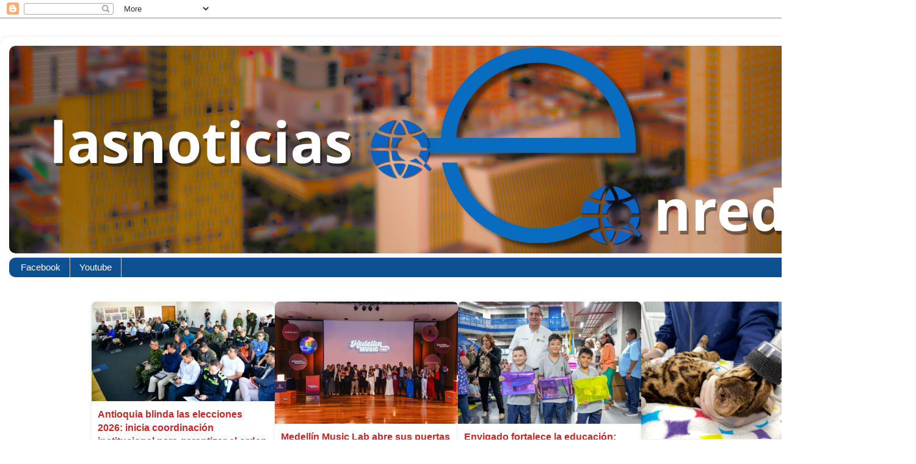

--- FILE ---
content_type: text/javascript; charset=UTF-8
request_url: https://www.lasnoticiasenred.com/feeds/posts/default?alt=json-in-script&callback=showRecentPosts&max-results=4
body_size: 15905
content:
// API callback
showRecentPosts({"version":"1.0","encoding":"UTF-8","feed":{"xmlns":"http://www.w3.org/2005/Atom","xmlns$openSearch":"http://a9.com/-/spec/opensearchrss/1.0/","xmlns$blogger":"http://schemas.google.com/blogger/2008","xmlns$georss":"http://www.georss.org/georss","xmlns$gd":"http://schemas.google.com/g/2005","xmlns$thr":"http://purl.org/syndication/thread/1.0","id":{"$t":"tag:blogger.com,1999:blog-5492859280993277395"},"updated":{"$t":"2026-01-22T05:19:03.455-05:00"},"category":[{"term":"Medellín"},{"term":"Antioquia"},{"term":"Coronavirus"},{"term":"Alcaldía"},{"term":"EPM"},{"term":"Alcalde"},{"term":"Metropolitana"},{"term":"Aburrá"},{"term":"Valle"},{"term":"Colombia"},{"term":"Área"},{"term":"Apartadó"},{"term":"Covid19"},{"term":"Medellin"},{"term":"Seguridad"},{"term":"Presidente"},{"term":"Salud"},{"term":"Gobernación"},{"term":"Sabaneta"},{"term":"Duque"},{"term":"Educación"},{"term":"Cuarentena"},{"term":"Itagui"},{"term":"Comfenalco"},{"term":"Plan"},{"term":"Expoinmobiliaria"},{"term":"Itagüí"},{"term":"Copacabana"},{"term":"Gobernador"},{"term":"Desarrollo"},{"term":"Movilidad"},{"term":"COVID-19"},{"term":"Gobierno"},{"term":"Nacional"},{"term":"Pico"},{"term":"Vivienda"},{"term":"Girardota"},{"term":"Mayor"},{"term":"Plaza"},{"term":"lasnoticiasenred"},{"term":"Daniel"},{"term":"Quintero"},{"term":"Iván"},{"term":"Pública"},{"term":"Aislamiento"},{"term":"Bello"},{"term":"Placa"},{"term":"Camacol"},{"term":"personas"},{"term":"red"},{"term":"Casos"},{"term":"Cultura"},{"term":"Familias"},{"term":"Parque"},{"term":"informacion"},{"term":"internet"},{"term":"Navidad"},{"term":"Rionegro"},{"term":"Aguas"},{"term":"Gaviria"},{"term":"Mayores"},{"term":"Obligatorio"},{"term":"noticias"},{"term":"Concejo"},{"term":"Estudiantes"},{"term":"Hidroituango"},{"term":"Inder"},{"term":"Metro"},{"term":"Alcaldes"},{"term":"Ambiente"},{"term":"Aníbal"},{"term":"Atención"},{"term":"Contingencia"},{"term":"Emergencia"},{"term":"Energía"},{"term":"Público"},{"term":"Alerta"},{"term":"Comercio"},{"term":"Policía"},{"term":"Politica"},{"term":"Preventivo"},{"term":"elecciones"},{"term":"medidas"},{"term":"niños"},{"term":"nuevos"},{"term":"Adultos"},{"term":"Ambiental"},{"term":"Campaña"},{"term":"Casa"},{"term":"Convocatoria"},{"term":"Cédula"},{"term":"Medio"},{"term":"Mujeres"},{"term":"Servicios"},{"term":"Discapacidad"},{"term":"Operativos"},{"term":"Secretaría"},{"term":"Transporte"},{"term":"Via"},{"term":"entrega"},{"term":"Ciudad"},{"term":"Colegios"},{"term":"Cuentas"},{"term":"Deporte"},{"term":"Día"},{"term":"Jornada"},{"term":"Paquetes"},{"term":"bioseguridad"},{"term":"cierre"},{"term":"economía"},{"term":"empleo"},{"term":"protocolos"},{"term":"sector"},{"term":"vulnerables"},{"term":"Cali"},{"term":"Centro"},{"term":"Control"},{"term":"Festival"},{"term":"Gestión"},{"term":"Impuesto"},{"term":"Montoya"},{"term":"Prevención"},{"term":"Rendicion"},{"term":"Santiago"},{"term":"Social"},{"term":"Sostenible"},{"term":"Turbo"},{"term":"Vehículos"},{"term":"Virtual"},{"term":"abril"},{"term":"empresas"},{"term":"país"},{"term":"vías"},{"term":"Árboles"},{"term":"Agua"},{"term":"Ambientales"},{"term":"Buen"},{"term":"Calidad"},{"term":"Calle"},{"term":"Comienzo"},{"term":"Consejo"},{"term":"Construcción"},{"term":"Encicla"},{"term":"Foro"},{"term":"Gobernadores"},{"term":"Juventud"},{"term":"Jóvenes"},{"term":"Puente"},{"term":"Públicos"},{"term":"Regiones"},{"term":"balance"},{"term":"contagiadas"},{"term":"culturales"},{"term":"reportados"},{"term":"votaciones"},{"term":"Aire"},{"term":"Alumbrados"},{"term":"Area"},{"term":"Convivencia"},{"term":"Créditos"},{"term":"Emprendimiento"},{"term":"Estado"},{"term":"Gerente"},{"term":"Gutiérrez"},{"term":"Hospital"},{"term":"Mercados"},{"term":"Presupuesto"},{"term":"Tránsito"},{"term":"Universidad"},{"term":"pandemia"},{"term":""},{"term":"Acciones"},{"term":"Capital"},{"term":"Claras"},{"term":"Conocimiento"},{"term":"Contaminación"},{"term":"Decreto"},{"term":"Departamento"},{"term":"Digital"},{"term":"Espacio"},{"term":"Fenalco"},{"term":"Feria"},{"term":"Hogares"},{"term":"Jovenes"},{"term":"Participativo"},{"term":"Posesión"},{"term":"Pólvora"},{"term":"Reparación"},{"term":"Residuos"},{"term":"Secretaria"},{"term":"Siembra"},{"term":"Solidaria"},{"term":"Sur"},{"term":"Teatro"},{"term":"Trabajo"},{"term":"Tributarios"},{"term":"Túnel"},{"term":"UPB"},{"term":"Vacunación"},{"term":"Vida"},{"term":"alimentarios"},{"term":"apoyar"},{"term":"lunes"},{"term":"niñas"},{"term":"reactivación"},{"term":"registraduría"},{"term":"Alimentos"},{"term":"Alumbrado"},{"term":"Aprendizaje"},{"term":"Camara"},{"term":"Campesinos"},{"term":"Clases"},{"term":"Comunal"},{"term":"Concurso"},{"term":"Danza"},{"term":"Donatón"},{"term":"Escuela"},{"term":"Gas"},{"term":"Homicidios"},{"term":"Intercambio"},{"term":"Kits"},{"term":"Luis"},{"term":"Línea"},{"term":"Madres"},{"term":"Metrocable"},{"term":"Ministerio"},{"term":"Mundial"},{"term":"Navideño"},{"term":"No"},{"term":"Obras"},{"term":"Oriente"},{"term":"Paciente"},{"term":"Planeacion"},{"term":"Planta"},{"term":"Predial"},{"term":"Primera"},{"term":"Redes"},{"term":"Reporte"},{"term":"Riesgo"},{"term":"Secretario"},{"term":"Servicio"},{"term":"Subsidios"},{"term":"Superior"},{"term":"TIC"},{"term":"Taxis"},{"term":"Virtuales"},{"term":"colombianos"},{"term":"empalme"},{"term":"número"},{"term":"pacientes"},{"term":"regional"},{"term":"trabajadores"},{"term":"2020"},{"term":"27"},{"term":"80"},{"term":"Agricultura"},{"term":"Alcantarillado"},{"term":"Artistas"},{"term":"Avanza"},{"term":"Belmira"},{"term":"Buses"},{"term":"Capacitación"},{"term":"Carrera"},{"term":"Cauca"},{"term":"Certificación"},{"term":"Climático"},{"term":"Comerciantes"},{"term":"Comunidad"},{"term":"Comunitarias"},{"term":"Corredores"},{"term":"Cupos"},{"term":"Curso"},{"term":"Distribuidora"},{"term":"Económico"},{"term":"Escolar"},{"term":"Escuelas"},{"term":"Estaciones"},{"term":"Federico"},{"term":"Fuerza"},{"term":"Fútbol"},{"term":"Gestores"},{"term":"Habitantes"},{"term":"Hacienda"},{"term":"Horarios"},{"term":"Huellaton"},{"term":"Héroes"},{"term":"Inclusión"},{"term":"Industria"},{"term":"Informe"},{"term":"Integral"},{"term":"Internacional"},{"term":"José"},{"term":"Juegos"},{"term":"Local"},{"term":"Metroplus"},{"term":"Metropolitano"},{"term":"Ministro"},{"term":"Mipyme"},{"term":"Mitigación"},{"term":"Multas"},{"term":"Museo"},{"term":"Musica"},{"term":"Navideños"},{"term":"Negocios"},{"term":"Paro"},{"term":"Paz"},{"term":"Perez"},{"term":"Premio"},{"term":"Programa"},{"term":"Programación"},{"term":"Protección"},{"term":"Proyecto"},{"term":"Proyectos"},{"term":"Recuperados"},{"term":"Ruta N"},{"term":"Río"},{"term":"Smart"},{"term":"Software"},{"term":"Solidario"},{"term":"Tapabocas"},{"term":"Universitaria"},{"term":"Venezolanos"},{"term":"Verdes"},{"term":"Violencia"},{"term":"Viviendas"},{"term":"Vía"},{"term":"Víctimas"},{"term":"abre"},{"term":"anuncia"},{"term":"avenida"},{"term":"cine"},{"term":"económica"},{"term":"enfrentar"},{"term":"fortalecer"},{"term":"manufactura"},{"term":"mayo"},{"term":"municipios"},{"term":"plataforma"},{"term":"población"},{"term":"propagación"},{"term":"proteger"},{"term":"sectores"},{"term":"sociales"},{"term":"tarifas"},{"term":"Acción"},{"term":"Aeropuerto"},{"term":"Alimentación"},{"term":"Alimentaria"},{"term":"Apoya"},{"term":"Arte"},{"term":"Aseo"},{"term":"Atmosférica"},{"term":"Autoridades"},{"term":"Bajo"},{"term":"Biblioteca"},{"term":"Bomberos"},{"term":"Calamidad"},{"term":"Calendario"},{"term":"Carlos"},{"term":"Centros"},{"term":"Ciclorruta"},{"term":"Ciudadana"},{"term":"Ciudadela"},{"term":"Colegio"},{"term":"Compra"},{"term":"Concejales"},{"term":"Cortes"},{"term":"Creadores"},{"term":"Cuento"},{"term":"Cámara"},{"term":"Delitos"},{"term":"Dengue"},{"term":"Departamentales"},{"term":"Derechos"},{"term":"Desastres"},{"term":"Devolución"},{"term":"Director"},{"term":"Domingo"},{"term":"Eléctrica"},{"term":"Emergencias"},{"term":"Empleos"},{"term":"Empresa"},{"term":"Empresarial"},{"term":"Enfermedad"},{"term":"Equipos"},{"term":"Estadio"},{"term":"Falsos"},{"term":"Familia"},{"term":"Familiar"},{"term":"Flexible"},{"term":"Formación"},{"term":"Física"},{"term":"Hoy"},{"term":"IVA"},{"term":"Incendio"},{"term":"Indigenas"},{"term":"Infancia"},{"term":"Inversiones"},{"term":"La Ceja"},{"term":"Laboratorio"},{"term":"Libro"},{"term":"Medellín me cuida empresas"},{"term":"Mesa"},{"term":"Monitoreo"},{"term":"Médicos"},{"term":"Música"},{"term":"Nivel"},{"term":"Niñez"},{"term":"Nueva"},{"term":"Nuevo"},{"term":"Nutricionales"},{"term":"Operativo"},{"term":"Pago"},{"term":"Pandequeso"},{"term":"Para"},{"term":"Parceros"},{"term":"Pavimentación"},{"term":"Polideportiva"},{"term":"Populares"},{"term":"Potable"},{"term":"Reconexión"},{"term":"Reducción"},{"term":"Reunión"},{"term":"Ruta"},{"term":"San"},{"term":"Sanitaria"},{"term":"Santa"},{"term":"Sapiencia"},{"term":"Semana"},{"term":"Semáforos"},{"term":"Suspendidas"},{"term":"Tranvia"},{"term":"Turismo"},{"term":"Unidos"},{"term":"Uraba"},{"term":"Vacaciones"},{"term":"Ventiladores"},{"term":"Viales"},{"term":"Victimas"},{"term":"aplicación"},{"term":"apoyo"},{"term":"ciudadanos"},{"term":"compromiso"},{"term":"comuna"},{"term":"continúa"},{"term":"desinfección"},{"term":"diputados"},{"term":"eléctricos"},{"term":"epidemiológica"},{"term":"establecimientos"},{"term":"flores"},{"term":"fondo"},{"term":"garantiza"},{"term":"implementa"},{"term":"inicia"},{"term":"inscripción"},{"term":"inteligente"},{"term":"invita"},{"term":"labor"},{"term":"labores"},{"term":"limpieza"},{"term":"llamado"},{"term":"nuevas"},{"term":"plazo"},{"term":"productiva"},{"term":"productos"},{"term":"próximo"},{"term":"queda"},{"term":"recomendaciones"},{"term":"repatriados"},{"term":"sin"},{"term":"solidaridad"},{"term":"taxistas"},{"term":"territorio"},{"term":"toque"},{"term":"total"},{"term":"vuelos"},{"term":"2021"},{"term":"24 horas"},{"term":"5.000"},{"term":"6.000"},{"term":"Administración"},{"term":"Adolescencia"},{"term":"Afectaciones"},{"term":"Agencia"},{"term":"Albergues"},{"term":"Alcohol"},{"term":"Alpujarra"},{"term":"Altavoz"},{"term":"Andrés"},{"term":"Animales"},{"term":"Apartado"},{"term":"Asamblea"},{"term":"Audiovisual"},{"term":"Ayurá"},{"term":"Bancolombia"},{"term":"Barrio"},{"term":"Basuras"},{"term":"Batallón"},{"term":"Big Band"},{"term":"Bogotá"},{"term":"Brasil"},{"term":"Cadena"},{"term":"Caldas"},{"term":"Calles"},{"term":"Cambios"},{"term":"Campesino"},{"term":"Carisma"},{"term":"Cefit"},{"term":"Cerro"},{"term":"Ciberseguridad"},{"term":"Cinemateca"},{"term":"Clínica"},{"term":"Color"},{"term":"Comercial"},{"term":"Comerciales"},{"term":"Comisaría"},{"term":"Comparendos"},{"term":"Comuna 13"},{"term":"Concierto"},{"term":"Consultivo"},{"term":"Contagiados"},{"term":"Contraloría"},{"term":"Corantioquia"},{"term":"Correa"},{"term":"Cuarta"},{"term":"Cumbre"},{"term":"Cursos"},{"term":"Curva"},{"term":"Cámaras"},{"term":"Cárcel"},{"term":"DanzaMed"},{"term":"Delincuentes"},{"term":"Desde"},{"term":"Diciembre"},{"term":"Directiva"},{"term":"Directora"},{"term":"Doce"},{"term":"Dotaciones"},{"term":"Drogadicción"},{"term":"Edad"},{"term":"Ediles"},{"term":"Ejecutivo"},{"term":"Ejercito"},{"term":"Ejército"},{"term":"El Dorado"},{"term":"Electo"},{"term":"Electricaribe"},{"term":"Elena"},{"term":"Emprendedoras"},{"term":"Encuentro"},{"term":"Encuesta"},{"term":"Entorno"},{"term":"Escolares"},{"term":"Especial"},{"term":"Eventos"},{"term":"Excepciones"},{"term":"Exportaciones"},{"term":"FLA"},{"term":"Fauna"},{"term":"Fest"},{"term":"Fronteras"},{"term":"Fundación"},{"term":"Fundadores"},{"term":"Futuro"},{"term":"Gestion"},{"term":"Gobernanza"},{"term":"Gran"},{"term":"Gratis"},{"term":"Guillermo"},{"term":"Humanos"},{"term":"IDEA"},{"term":"Inexmoda"},{"term":"Infantiles"},{"term":"Infraestructura"},{"term":"Ingreso"},{"term":"Inscripciones"},{"term":"Interrupción"},{"term":"Investiga"},{"term":"Investigadores"},{"term":"Junta"},{"term":"Juntas"},{"term":"La 80"},{"term":"Laureles"},{"term":"Líder"},{"term":"López"},{"term":"Mama"},{"term":"Manejo"},{"term":"Marchas"},{"term":"María"},{"term":"Medellín Me Cuida"},{"term":"Medico"},{"term":"Mercado"},{"term":"MinHacienda"},{"term":"Minorista"},{"term":"Moderno"},{"term":"Motos"},{"term":"Municipal"},{"term":"Móviles"},{"term":"Nativas"},{"term":"Navideña"},{"term":"ONU"},{"term":"Occidente"},{"term":"Octubre"},{"term":"Oral"},{"term":"Orquesta"},{"term":"Osorio"},{"term":"PAE"},{"term":"Parques"},{"term":"Participación"},{"term":"Pensionados"},{"term":"Perros"},{"term":"Perú"},{"term":"Pineda"},{"term":"Pista"},{"term":"Presidencia"},{"term":"Preventiva"},{"term":"Producción"},{"term":"Productores"},{"term":"Protector"},{"term":"Prácticas"},{"term":"Publica"},{"term":"Puertas"},{"term":"Puestos"},{"term":"Recuerda"},{"term":"Recursos"},{"term":"Responsabilidad"},{"term":"Retorno"},{"term":"Revolución"},{"term":"Rugby"},{"term":"Ruido"},{"term":"Rural"},{"term":"Salubridad"},{"term":"Saludables"},{"term":"Segundo"},{"term":"Sembratón"},{"term":"Semestre"},{"term":"Sexual"},{"term":"Siguiente"},{"term":"Simulacro"},{"term":"Solidos"},{"term":"Sostenibilidad"},{"term":"Síntomas"},{"term":"Sólidos"},{"term":"Taller"},{"term":"Tecnología"},{"term":"Telemedellín"},{"term":"Tercera"},{"term":"Terrorismo"},{"term":"Tiquete"},{"term":"Tramites"},{"term":"Tratamiento"},{"term":"Tráfico"},{"term":"Tubería"},{"term":"Técnicos"},{"term":"Unidad"},{"term":"Urabá"},{"term":"Usuarios"},{"term":"Vejez"},{"term":"Velocidad"},{"term":"Ventas"},{"term":"Ventures"},{"term":"Visión"},{"term":"Vos"},{"term":"Web"},{"term":"acompaña"},{"term":"actividad"},{"term":"alojamiento"},{"term":"alto"},{"term":"amplía"},{"term":"apertura"},{"term":"ayudar"},{"term":"años"},{"term":"barrios"},{"term":"beneficiarios"},{"term":"cierra"},{"term":"colaborativo"},{"term":"combatir"},{"term":"comercialización"},{"term":"computadores"},{"term":"contención"},{"term":"controles"},{"term":"convenio"},{"term":"convoca"},{"term":"crédito"},{"term":"cultural"},{"term":"decisión"},{"term":"declara"},{"term":"deportes"},{"term":"directorio"},{"term":"domicilio"},{"term":"dos"},{"term":"dotación"},{"term":"durante"},{"term":"días"},{"term":"ejemplo"},{"term":"entregados"},{"term":"entregas"},{"term":"entregó"},{"term":"equidad"},{"term":"esfuerzos"},{"term":"estrategia"},{"term":"estrategias"},{"term":"evitar"},{"term":"extiende"},{"term":"extraordinarias"},{"term":"fase"},{"term":"floricultores"},{"term":"funcionando"},{"term":"garantizar"},{"term":"gradual"},{"term":"horario"},{"term":"humanitarios"},{"term":"innovación"},{"term":"inscribirse"},{"term":"instaló"},{"term":"joven"},{"term":"laboral"},{"term":"ley"},{"term":"lineamientos"},{"term":"lluvias"},{"term":"líneas"},{"term":"mantener"},{"term":"microcréditos"},{"term":"millón"},{"term":"minas"},{"term":"muestras"},{"term":"obra"},{"term":"oferta"},{"term":"pedagógicos"},{"term":"presenta"},{"term":"presentar"},{"term":"primer"},{"term":"producir"},{"term":"protocolo"},{"term":"próxima"},{"term":"públicas"},{"term":"raciones"},{"term":"ratifica"},{"term":"reabrir"},{"term":"reactivarán"},{"term":"reapertura"},{"term":"reconexiones"},{"term":"recorrido"},{"term":"recuperación"},{"term":"recuperado"},{"term":"reestructurado"},{"term":"reiniciar"},{"term":"seca"},{"term":"seguir"},{"term":"sesiones"},{"term":"siete"},{"term":"subsidio"},{"term":"superado"},{"term":"teletón"},{"term":"todos"},{"term":"toneladas"},{"term":"uso"},{"term":"verifica"},{"term":"verificar"},{"term":"vigilancia"},{"term":"violencias"},{"term":"visitas"},{"term":"Àrea"},{"term":"áreas"},{"term":"2015"},{"term":"202"},{"term":"2020 – 2023"},{"term":"2020-2023"},{"term":"210"},{"term":"23"},{"term":"25"},{"term":"26"},{"term":"267"},{"term":"270 mil"},{"term":"3.185"},{"term":"3D"},{"term":"4"},{"term":"41"},{"term":"44"},{"term":"449"},{"term":"457"},{"term":"464"},{"term":"468"},{"term":"50 mil"},{"term":"50%"},{"term":"52.000"},{"term":"536"},{"term":"6 años"},{"term":"6 billones"},{"term":"60.000"},{"term":"637"},{"term":"65"},{"term":"70"},{"term":"72"},{"term":"72%"},{"term":"8"},{"term":"80 %"},{"term":"800"},{"term":"83.000"},{"term":"89 mil"},{"term":"9"},{"term":"95%"},{"term":"ANI"},{"term":"ANLA"},{"term":"ARL"},{"term":"ARL entreguen"},{"term":"Abad"},{"term":"Abandono"},{"term":"Abastecimiento"},{"term":"Abierta"},{"term":"Abiertas"},{"term":"Abrazando con Amor"},{"term":"Aburra"},{"term":"Abuso"},{"term":"Académico"},{"term":"Acaparadores"},{"term":"Accidentes"},{"term":"Acopio"},{"term":"Activas"},{"term":"Actividad Física"},{"term":"Acuerdo"},{"term":"Adecuaciones"},{"term":"Adentro"},{"term":"Adquiere"},{"term":"Adulto"},{"term":"Aerea"},{"term":"Aeroespacial"},{"term":"Aeronaves"},{"term":"Aeroparque"},{"term":"Aglomeraciones"},{"term":"Agrario"},{"term":"Agrícola"},{"term":"Airplan"},{"term":"Alarmas"},{"term":"Alberto"},{"term":"Alianza"},{"term":"Almendros"},{"term":"Altavista"},{"term":"Alturas"},{"term":"Alámbricas"},{"term":"Amazonía"},{"term":"Ambulancias"},{"term":"Amplia"},{"term":"Amplian"},{"term":"Anato"},{"term":"Andes"},{"term":"Angostura"},{"term":"Anticoronavirus"},{"term":"Anticorrupción"},{"term":"Antinarcoticos"},{"term":"Análida"},{"term":"Aplazados"},{"term":"Arango"},{"term":"Arboletes"},{"term":"Arenas"},{"term":"Arqueología"},{"term":"Arrendatarios"},{"term":"Artes"},{"term":"Artesanos"},{"term":"Arví"},{"term":"Ascenso"},{"term":"Ascensos"},{"term":"Asesora"},{"term":"Asocapitales"},{"term":"Atanasio"},{"term":"Atentado"},{"term":"Atletismo"},{"term":"Auditoria"},{"term":"Auditoría"},{"term":"Aulladores"},{"term":"Auxilios"},{"term":"Avianca"},{"term":"Awards"},{"term":"Bachillerato"},{"term":"Bachilleres"},{"term":"Bailarina"},{"term":"Ballet"},{"term":"BanCO2"},{"term":"Banco"},{"term":"Bancos"},{"term":"Bancuadra"},{"term":"Bandas"},{"term":"Barbosa"},{"term":"Batidos"},{"term":"Becas"},{"term":"Belen"},{"term":"Belén"},{"term":"Beneficiadas"},{"term":"Bici"},{"term":"Bicicross"},{"term":"Bienal"},{"term":"Bienes\u0026Bienes"},{"term":"Bilinguismo"},{"term":"Biológicas"},{"term":"Biométrico"},{"term":"Bogotanos"},{"term":"Bolivar"},{"term":"Bolívar"},{"term":"Bonos"},{"term":"Bosque"},{"term":"Boston"},{"term":"Braulio"},{"term":"Brigada"},{"term":"Buenas"},{"term":"C40"},{"term":"CO"},{"term":"COVID – 19"},{"term":"CTA"},{"term":"Café"},{"term":"Call"},{"term":"Callejeros"},{"term":"Camas"},{"term":"Cambiaton"},{"term":"Cambio"},{"term":"Camina"},{"term":"Campeón"},{"term":"Canasta"},{"term":"Cancer"},{"term":"Canciller"},{"term":"Caninos"},{"term":"Capaz"},{"term":"Captura"},{"term":"Capturados"},{"term":"Capturas. Delincuentes"},{"term":"Caravana"},{"term":"Carbono"},{"term":"Carcelarios"},{"term":"Carga"},{"term":"Caribe"},{"term":"CaribeMar"},{"term":"Carne"},{"term":"Carrotanques"},{"term":"Carta"},{"term":"Cartagena"},{"term":"Cascanueces"},{"term":"Cascos"},{"term":"Casetas"},{"term":"Castilla"},{"term":"Catastral"},{"term":"Cañizales"},{"term":"Celular"},{"term":"Cena"},{"term":"Center"},{"term":"Cero"},{"term":"Charla"},{"term":"Churidó"},{"term":"Ciclismo"},{"term":"Ciclopaseo"},{"term":"Ciclovías"},{"term":"Cincuentenario"},{"term":"Clima"},{"term":"Clínicas"},{"term":"Cocina"},{"term":"Cofinanciación"},{"term":"Cole"},{"term":"Colectiva"},{"term":"Colombiatex"},{"term":"Colpensiones"},{"term":"Combos"},{"term":"Comfama"},{"term":"Comisionado"},{"term":"Comité"},{"term":"Comodato"},{"term":"Compensaciones"},{"term":"Complementario"},{"term":"Comunicaciones"},{"term":"Comunicado"},{"term":"Conexión"},{"term":"Conexo"},{"term":"Conoce"},{"term":"Consejeros"},{"term":"Consejos"},{"term":"Consulados"},{"term":"Consumidor"},{"term":"Contamos"},{"term":"Contando"},{"term":"Contex"},{"term":"Continúan"},{"term":"Contratación"},{"term":"Contratistas"},{"term":"Convención"},{"term":"Conviviencia"},{"term":"Coonatra"},{"term":"Cooperativo"},{"term":"Copaco"},{"term":"Cordoba"},{"term":"Corea"},{"term":"Corferias"},{"term":"Cornare"},{"term":"Corporación"},{"term":"Creame"},{"term":"Creativo"},{"term":"Criterios"},{"term":"Cruz"},{"term":"Cuidado"},{"term":"Cívica"},{"term":"Córdova"},{"term":"DAGRD"},{"term":"Dapard"},{"term":"Datos"},{"term":"Declaratoria"},{"term":"Decreto 568"},{"term":"Delito"},{"term":"Departamental"},{"term":"Desafio"},{"term":"Desaparecidos"},{"term":"Descuento"},{"term":"Desempeño"},{"term":"Despacho"},{"term":"Desplazamiento"},{"term":"Devimar"},{"term":"Diagnóstico"},{"term":"Diana"},{"term":"Dinamarca"},{"term":"Diplomado"},{"term":"Distintivo"},{"term":"Diálogo"},{"term":"Doctoritis"},{"term":"Domiciliarios"},{"term":"Dominio"},{"term":"Droga"},{"term":"Débora"},{"term":"EMVARIAS"},{"term":"EPS"},{"term":"EVM"},{"term":"Echeverri"},{"term":"Ecociudad"},{"term":"Ecología"},{"term":"Economica"},{"term":"Ecuador"},{"term":"Educadores"},{"term":"Educativo"},{"term":"Educativos"},{"term":"El Poblado"},{"term":"El Retiro"},{"term":"El Salado"},{"term":"Ema"},{"term":"Emisiones"},{"term":"Encendido"},{"term":"Enduro"},{"term":"Entornos"},{"term":"Entregue"},{"term":"Equino"},{"term":"Esap"},{"term":"Escritores"},{"term":"Escultura"},{"term":"Escénicas"},{"term":"Especialidad"},{"term":"Especuladores"},{"term":"Esperanza"},{"term":"Espinosa"},{"term":"Estamos"},{"term":"Estufas"},{"term":"Estímulos"},{"term":"Evento"},{"term":"Expendedores"},{"term":"Experiencia"},{"term":"Explotación"},{"term":"Exposición"},{"term":"Faber"},{"term":"Fabrica"},{"term":"Facturas"},{"term":"Fallecida"},{"term":"Fe"},{"term":"Felipe"},{"term":"Feminicidios"},{"term":"Fernando"},{"term":"Festivales"},{"term":"Fiesta"},{"term":"Financiera"},{"term":"Financiero"},{"term":"Finanzas"},{"term":"Fiscal"},{"term":"Florencia"},{"term":"Fome"},{"term":"Formalización"},{"term":"Foros"},{"term":"Forzado"},{"term":"Fotodetección"},{"term":"Fotografía"},{"term":"Fuente.Cibernética"},{"term":"Fuentes"},{"term":"Fuga"},{"term":"Función"},{"term":"Función Pública"},{"term":"Gabinete"},{"term":"Gabino"},{"term":"Gaitán"},{"term":"Gallup"},{"term":"Ganaderos"},{"term":"Garantías"},{"term":"Gastronomía"},{"term":"General"},{"term":"Genero"},{"term":"Gerencia"},{"term":"Geriátricos"},{"term":"Gestora"},{"term":"Gestoras"},{"term":"Girardot"},{"term":"Girardota.Concurso"},{"term":"Global"},{"term":"Gobernabilidad"},{"term":"Gracias a información ciudadana se recuperan elementos hurtados de la Biblioteca Pública Piloto de Campo Valdés"},{"term":"Graduados"},{"term":"Gremios"},{"term":"Gris"},{"term":"Grupo"},{"term":"Guardabosques"},{"term":"Guerreros"},{"term":"Guías"},{"term":"Habilidades"},{"term":"Habitacional"},{"term":"Halcón"},{"term":"Hecho"},{"term":"Heladas"},{"term":"Henao"},{"term":"Hermosa"},{"term":"Heroes"},{"term":"Hurto"},{"term":"Héctor"},{"term":"ICA"},{"term":"ICBF"},{"term":"IPS"},{"term":"IPS Universitaria"},{"term":"ISO"},{"term":"Icetex"},{"term":"Icfes"},{"term":"Icontec"},{"term":"Ideam"},{"term":"Ignacio"},{"term":"Iluminación"},{"term":"Imder"},{"term":"Inalámbricas"},{"term":"Incautación"},{"term":"Incluyente"},{"term":"Induamérica"},{"term":"Industrial"},{"term":"Indígenas"},{"term":"Infantil"},{"term":"Inflexión"},{"term":"Infolocal"},{"term":"Información"},{"term":"Inicial"},{"term":"Inició"},{"term":"Inició la segunda etapa de Antioquia"},{"term":"Inmediata departamento"},{"term":"Innovacion"},{"term":"Innovador"},{"term":"Institución"},{"term":"Instituto"},{"term":"Instrumentos"},{"term":"Integrado"},{"term":"Interactivo"},{"term":"Intereses"},{"term":"Interior"},{"term":"Internas"},{"term":"Internos"},{"term":"Inversionistas."},{"term":"Investigaciones"},{"term":"Investigación"},{"term":"Invias"},{"term":"Invima"},{"term":"Ituango"},{"term":"Japón"},{"term":"Javier"},{"term":"Jericó"},{"term":"Jorge"},{"term":"Jornadas"},{"term":"Juan"},{"term":"Juancho"},{"term":"Jugos"},{"term":"Juntos"},{"term":"Justicia"},{"term":"LEP"},{"term":"La Alborada"},{"term":"La Holanda"},{"term":"La María"},{"term":"La Quiebra"},{"term":"Ladrilleras"},{"term":"Las Estancias"},{"term":"Lavado"},{"term":"Lectura"},{"term":"Lenguas"},{"term":"Licencia"},{"term":"Licor"},{"term":"Licuadoras"},{"term":"Liderezas"},{"term":"Limosna"},{"term":"Listas"},{"term":"Llaves"},{"term":"Locales"},{"term":"Londoño"},{"term":"Líderes"},{"term":"Mabel"},{"term":"Macondo"},{"term":"Macrorrueda"},{"term":"Maestros"},{"term":"Malla"},{"term":"Manantiales"},{"term":"Mapfre"},{"term":"Maraton"},{"term":"Marcación"},{"term":"Marketing"},{"term":"Mascarillas"},{"term":"Matrículas"},{"term":"Medalla"},{"term":"MedellínUnión"},{"term":"Medición"},{"term":"Mejor"},{"term":"Mejora"},{"term":"Mejoras"},{"term":"Mendicidad"},{"term":"Mensajerías"},{"term":"Mensajes"},{"term":"Mental"},{"term":"Mercadolibre"},{"term":"Microfutbol"},{"term":"Migración"},{"term":"Mil"},{"term":"MinComercio"},{"term":"MinTrabajo"},{"term":"MinVivienda"},{"term":"Mina"},{"term":"Modelo"},{"term":"Modernización"},{"term":"Monetario"},{"term":"Monos"},{"term":"Mora"},{"term":"Moradores"},{"term":"Moravia"},{"term":"Mosquito"},{"term":"Mototaxistas"},{"term":"Mujer"},{"term":"Murindó"},{"term":"Muros"},{"term":"Music"},{"term":"Máxima"},{"term":"Mérito"},{"term":"Mínimo"},{"term":"Móvil"},{"term":"NARANJA"},{"term":"Naciones"},{"term":"Nano"},{"term":"Narcotráfico"},{"term":"Nariño"},{"term":"Natural"},{"term":"Neutro"},{"term":"Nicolás"},{"term":"Ninguna"},{"term":"Niveles"},{"term":"No Violencia"},{"term":"Nocturno"},{"term":"Normas"},{"term":"Norte"},{"term":"Noticia Gobierno"},{"term":"Novillona"},{"term":"Nueve"},{"term":"Nutibara"},{"term":"OEA"},{"term":"Objetivos"},{"term":"Ocelote"},{"term":"Ocio"},{"term":"Odontológica"},{"term":"Oficina"},{"term":"Oftalmologica"},{"term":"Olores"},{"term":"Olímpicos"},{"term":"Ordenanza"},{"term":"Organización"},{"term":"Ornato"},{"term":"Ortopédicos"},{"term":"Ospina"},{"term":"Oster"},{"term":"Otraparte"},{"term":"PBOT"},{"term":"PIB"},{"term":"POT"},{"term":"Pactos"},{"term":"Pagina"},{"term":"Palabras"},{"term":"Palacio"},{"term":"Paloquemao"},{"term":"Panamericana"},{"term":"Panela"},{"term":"Paneles"},{"term":"Papel"},{"term":"Paraderos"},{"term":"Paseo"},{"term":"Pasos"},{"term":"Patiño"},{"term":"Patrimonio"},{"term":"Patrulleros"},{"term":"Peatonal"},{"term":"Pedadogía"},{"term":"Pedagogía"},{"term":"Pedregal"},{"term":"Peligrosos"},{"term":"Pensión"},{"term":"Perpetuo"},{"term":"Personales"},{"term":"Personero"},{"term":"Pescado"},{"term":"Pesebre"},{"term":"Picacho"},{"term":"Piloto"},{"term":"Pinta"},{"term":"Playa"},{"term":"Pobreza"},{"term":"Policias"},{"term":"Polígrafo"},{"term":"Popular"},{"term":"Porce"},{"term":"Postobon"},{"term":"Pradeños"},{"term":"Premios"},{"term":"Presa"},{"term":"Privada"},{"term":"Proceso"},{"term":"Productividad"},{"term":"Profesional"},{"term":"Profesores"},{"term":"Programas"},{"term":"Prosperidad"},{"term":"Protectores"},{"term":"Protestas"},{"term":"Providencia"},{"term":"Publico"},{"term":"Puerto"},{"term":"Puntos"},{"term":"Páneles"},{"term":"Pérez"},{"term":"Quebradas"},{"term":"Rappi"},{"term":"Reacción"},{"term":"Rebaja"},{"term":"Reciclaje"},{"term":"Recompensas"},{"term":"Reconocimiento"},{"term":"Reforestación"},{"term":"Regala"},{"term":"Regalos"},{"term":"Regionales"},{"term":"Remodelación"},{"term":"Rendón"},{"term":"Renuncia"},{"term":"Rescate"},{"term":"Resiliente"},{"term":"Respeto"},{"term":"Respuesta"},{"term":"Restos"},{"term":"Rincón"},{"term":"Robótica"},{"term":"Roja"},{"term":"Rosa"},{"term":"Rotación"},{"term":"SAS"},{"term":"Sabores"},{"term":"Salado"},{"term":"Salario"},{"term":"Saludable"},{"term":"Saludcoop"},{"term":"Sanchez"},{"term":"Sancocho"},{"term":"Sangre"},{"term":"Santafe"},{"term":"Santo"},{"term":"Sao Paulo"},{"term":"Scout"},{"term":"Secretarios"},{"term":"Sede"},{"term":"Seguro"},{"term":"Semana.  Libro. Idioma. vivirá"},{"term":"Semilla"},{"term":"Semillero"},{"term":"Sena"},{"term":"Sequia"},{"term":"Ser"},{"term":"Ser Capaz en Casa"},{"term":"Sergio"},{"term":"Servidores"},{"term":"Señorial"},{"term":"Siata"},{"term":"Siembratón"},{"term":"Sinfónica"},{"term":"Sisbén"},{"term":"Sistema"},{"term":"Sitios"},{"term":"Sobreprecios"},{"term":"Socorro"},{"term":"Solares"},{"term":"Solidarios"},{"term":"Solución"},{"term":"Somos"},{"term":"Sonora"},{"term":"Sonsón"},{"term":"Sonsón - Argelia- Nariño"},{"term":"Sorteo"},{"term":"Soto"},{"term":"Sueño del Maestro"},{"term":"Sueños"},{"term":"Superintendencia"},{"term":"Superintendente"},{"term":"Súmate"},{"term":"TPM"},{"term":"Tamarindos"},{"term":"Tanques"},{"term":"Tarjeta"},{"term":"Tecnológica"},{"term":"Tejiendo"},{"term":"Teleantioquia"},{"term":"Televisión"},{"term":"Teléfonos"},{"term":"Temprana"},{"term":"Terminal"},{"term":"Territorial"},{"term":"Territoriales"},{"term":"Textiles"},{"term":"Tienda"},{"term":"Tití"},{"term":"Toyo"},{"term":"Trabajo.Empleo"},{"term":"Tradición"},{"term":"Transicional"},{"term":"Transportes"},{"term":"Traslado"},{"term":"Tren"},{"term":"Trepadores"},{"term":"Trámites"},{"term":"Tulio"},{"term":"Tunel"},{"term":"Turísticos"},{"term":"Táctico"},{"term":"Términos"},{"term":"UCI"},{"term":"UNAL"},{"term":"UNIDOS por la vida"},{"term":"UVA"},{"term":"Umbral"},{"term":"Unidades"},{"term":"Unidas"},{"term":"Urbanismo"},{"term":"Urbano"},{"term":"Urben"},{"term":"Uribe"},{"term":"Uriel"},{"term":"Urrao"},{"term":"Vargas"},{"term":"Venecia"},{"term":"Ventilador"},{"term":"Verte"},{"term":"Viajeras"},{"term":"Viajero"},{"term":"Viajes"},{"term":"Videoconferencia"},{"term":"Vigias"},{"term":"Villa"},{"term":"Vitrina"},{"term":"Volqueteros"},{"term":"Voluntarios"},{"term":"Votacion"},{"term":"Víveres"},{"term":"WhatsApp"},{"term":"Wheels"},{"term":"Zika"},{"term":"Zoológico"},{"term":"abiertos"},{"term":"académica"},{"term":"acceder"},{"term":"accederán"},{"term":"acceso"},{"term":"acelerar"},{"term":"acompañamiento"},{"term":"acondicionamiento"},{"term":"actividades"},{"term":"activos"},{"term":"actores"},{"term":"adecuado"},{"term":"adolescentes"},{"term":"adopta"},{"term":"adquiridos"},{"term":"adquisición"},{"term":"aerolínea"},{"term":"afectadas"},{"term":"afectados"},{"term":"agenda"},{"term":"agiliza"},{"term":"agilizar"},{"term":"agradece"},{"term":"alegría"},{"term":"algunas"},{"term":"aliado"},{"term":"alimentar"},{"term":"alimentarias"},{"term":"alimentario"},{"term":"alivios"},{"term":"ambicioso"},{"term":"ampliar"},{"term":"analiza"},{"term":"antes"},{"term":"antioqueñas"},{"term":"antioqueños"},{"term":"antipersonal"},{"term":"antipersonales"},{"term":"anuales"},{"term":"análisis"},{"term":"aplauso"},{"term":"aplazan"},{"term":"aportes"},{"term":"apoyan"},{"term":"aprender"},{"term":"aprobados"},{"term":"aprobó"},{"term":"apuesta"},{"term":"articula"},{"term":"artificial"},{"term":"aseguró"},{"term":"asignó"},{"term":"asociadas"},{"term":"atendidas"},{"term":"atendiendo"},{"term":"atiende"},{"term":"audiencias"},{"term":"autocuidado"},{"term":"automotores"},{"term":"autoriza"},{"term":"autorizada"},{"term":"avance"},{"term":"avanzando"},{"term":"bajar"},{"term":"banca"},{"term":"barristas"},{"term":"batalla"},{"term":"beneficia"},{"term":"beneficiado"},{"term":"beneficiar"},{"term":"beneficiarán"},{"term":"beneficio"},{"term":"bicicletas"},{"term":"bienestar"},{"term":"billones"},{"term":"bonificación"},{"term":"básicos"},{"term":"cajas"},{"term":"calificó"},{"term":"cambia"},{"term":"campañas"},{"term":"campo"},{"term":"canchas"},{"term":"capacitados"},{"term":"capacitará"},{"term":"capital humano"},{"term":"caracter"},{"term":"carcelaria"},{"term":"casco"},{"term":"celebra"},{"term":"celebró"},{"term":"chikungunya"},{"term":"circo"},{"term":"cobro"},{"term":"colectivos"},{"term":"colombiana"},{"term":"comenzaron"},{"term":"comenzará"},{"term":"compensación"},{"term":"compensar"},{"term":"competencias"},{"term":"complementarias"},{"term":"complemento"},{"term":"complementos"},{"term":"compras"},{"term":"compromete"},{"term":"compromisos"},{"term":"comuna 6"},{"term":"comunas"},{"term":"condiciones"},{"term":"conjuntas"},{"term":"conjunto"},{"term":"conmemora"},{"term":"conocer"},{"term":"contará"},{"term":"contener"},{"term":"continuar"},{"term":"contribución"},{"term":"convocatorias"},{"term":"coordina"},{"term":"correcta"},{"term":"corregimiento"},{"term":"costo"},{"term":"crea"},{"term":"creación"},{"term":"crisis"},{"term":"crítico"},{"term":"cuenta"},{"term":"cumpla"},{"term":"cumplan"},{"term":"cumpliendo"},{"term":"cumplimiento"},{"term":"cumplir"},{"term":"de la 80"},{"term":"deben"},{"term":"decisiones"},{"term":"declaración"},{"term":"definen"},{"term":"delgadez"},{"term":"denunciados"},{"term":"deportivos"},{"term":"derrumbe"},{"term":"desembolsos"},{"term":"desempleo"},{"term":"deslizamientos"},{"term":"después"},{"term":"destaca"},{"term":"destacan"},{"term":"destacó"},{"term":"detallado"},{"term":"detectarán"},{"term":"deudor"},{"term":"diariamente"},{"term":"digitales"},{"term":"digno"},{"term":"disminuir"},{"term":"disponible"},{"term":"disponibles"},{"term":"dispositivos"},{"term":"dispuestas"},{"term":"distribuir"},{"term":"documento"},{"term":"domicilios"},{"term":"económicos"},{"term":"efectos"},{"term":"eficientes"},{"term":"elementos"},{"term":"elimina"},{"term":"eliminando"},{"term":"empezar"},{"term":"emprendedores"},{"term":"empresarios"},{"term":"en Acción"},{"term":"en vivo"},{"term":"encuentros"},{"term":"endurezcan"},{"term":"enfermos"},{"term":"entidades"},{"term":"entregado"},{"term":"entregar"},{"term":"entrenadores"},{"term":"episodio"},{"term":"equipo"},{"term":"escalonamiento"},{"term":"espacios"},{"term":"especies"},{"term":"esta"},{"term":"estratégica"},{"term":"estudia"},{"term":"estudio"},{"term":"estábamos"},{"term":"etapa"},{"term":"evaluará"},{"term":"eviten"},{"term":"exalta"},{"term":"exceptuadas"},{"term":"expedirá"},{"term":"expide"},{"term":"explica"},{"term":"expuso"},{"term":"facilitó"},{"term":"favor"},{"term":"febrero"},{"term":"firmarán"},{"term":"firmó"},{"term":"floricultoras"},{"term":"formarán"},{"term":"formulario"},{"term":"fortalece"},{"term":"frente"},{"term":"frontera"},{"term":"fueran"},{"term":"fuertes"},{"term":"funcionamiento"},{"term":"futuros"},{"term":"gatos"},{"term":"gestantes"},{"term":"giro"},{"term":"gradualidad"},{"term":"gradualmente"},{"term":"gratuitas"},{"term":"gratuitos"},{"term":"género"},{"term":"habilita"},{"term":"habilitación"},{"term":"hacer"},{"term":"hasta"},{"term":"heroínas"},{"term":"herramientas"},{"term":"hidroeléctrico"},{"term":"historia"},{"term":"histórica"},{"term":"horas"},{"term":"horizontal"},{"term":"hospitalarios"},{"term":"humana"},{"term":"humanitario"},{"term":"idioma"},{"term":"impacto"},{"term":"imparte"},{"term":"implementan"},{"term":"implementar"},{"term":"implementó"},{"term":"importancia"},{"term":"impresoras"},{"term":"impuestos"},{"term":"impulsar"},{"term":"inaceptables"},{"term":"incentivos"},{"term":"incumplir"},{"term":"indicadores"},{"term":"inflación"},{"term":"infringir"},{"term":"ingenieros"},{"term":"inglés"},{"term":"iniciativa"},{"term":"inicio"},{"term":"instituciones"},{"term":"instrucciones"},{"term":"instructores"},{"term":"inteligencia"},{"term":"intensifica"},{"term":"interés"},{"term":"intrafamiliar"},{"term":"jóvenes WhatsApp"},{"term":"laborales"},{"term":"lasnoticiasenred.net63.net"},{"term":"liberados"},{"term":"lidera"},{"term":"lista"},{"term":"llegará"},{"term":"llena"},{"term":"logístico"},{"term":"loteros"},{"term":"mal"},{"term":"mamá"},{"term":"mantiene"},{"term":"mantienen"},{"term":"manufacturas"},{"term":"manufacturera"},{"term":"martes"},{"term":"materia"},{"term":"mañana"},{"term":"mecánico"},{"term":"mecánicos"},{"term":"mediante"},{"term":"medida"},{"term":"medios"},{"term":"mes"},{"term":"meses"},{"term":"meta"},{"term":"microempresarios"},{"term":"ministerios"},{"term":"modificar"},{"term":"monitorear"},{"term":"motocicletas"},{"term":"mundo"},{"term":"médico"},{"term":"músicas populares"},{"term":"necesaria"},{"term":"neumonía"},{"term":"no covid"},{"term":"nocturnos"},{"term":"nuevas medidas respecto a reactivación del sector de la manufactura y construcción"},{"term":"nóminas"},{"term":"número total"},{"term":"ocupación"},{"term":"ofrece"},{"term":"operar"},{"term":"operativa"},{"term":"oportunas"},{"term":"orientación"},{"term":"orientará"},{"term":"países"},{"term":"periodo"},{"term":"personal"},{"term":"período"},{"term":"pesos"},{"term":"podrá"},{"term":"pollo"},{"term":"política"},{"term":"posibilidad"},{"term":"positivo"},{"term":"precios"},{"term":"prepara"},{"term":"prepararnos"},{"term":"presentada"},{"term":"prestarm servicio"},{"term":"prestarm servicios"},{"term":"prevenir"},{"term":"previniendo"},{"term":"prioridad"},{"term":"priorizados"},{"term":"problemas"},{"term":"productivas"},{"term":"productivo"},{"term":"progresión"},{"term":"prohíbe"},{"term":"promover"},{"term":"propiedad"},{"term":"propietarios"},{"term":"proponen"},{"term":"propuestas"},{"term":"prorrogar"},{"term":"protagonista"},{"term":"proteger. vida. salud"},{"term":"protegidas"},{"term":"pruebas"},{"term":"préstamos"},{"term":"pueden"},{"term":"punto"},{"term":"quemados"},{"term":"quinta"},{"term":"químicos"},{"term":"radicó"},{"term":"reactiva"},{"term":"reactivar"},{"term":"realiza"},{"term":"realizaron"},{"term":"rechazo"},{"term":"reciben"},{"term":"recibieron"},{"term":"recibirán"},{"term":"recibió"},{"term":"reclamar"},{"term":"recoge"},{"term":"reconoce"},{"term":"recuperar"},{"term":"recuperaron"},{"term":"redoblan"},{"term":"reduciría"},{"term":"refuerza"},{"term":"registrarse"},{"term":"registro"},{"term":"reinventan"},{"term":"remitidos"},{"term":"renovación"},{"term":"renta"},{"term":"reporta"},{"term":"resalta"},{"term":"respiración"},{"term":"respiratorios"},{"term":"responsable"},{"term":"retoma"},{"term":"retomar"},{"term":"retos"},{"term":"retrocesos"},{"term":"reutilizables"},{"term":"revista"},{"term":"revisó"},{"term":"rotulados"},{"term":"rurales"},{"term":"régimen"},{"term":"saldos"},{"term":"saldrán"},{"term":"salida"},{"term":"salir"},{"term":"sancionadas"},{"term":"sedes"},{"term":"selectivo"},{"term":"sello"},{"term":"seminario"},{"term":"sensibilizando"},{"term":"sentido"},{"term":"serán"},{"term":"señalizados"},{"term":"sicológicamente"},{"term":"siguen"},{"term":"siguiendo"},{"term":"silleteros"},{"term":"situación"},{"term":"socializar"},{"term":"solicitud"},{"term":"solicitó"},{"term":"solucionar"},{"term":"sorda"},{"term":"subsectores"},{"term":"subsidiado"},{"term":"suma"},{"term":"sumaron"},{"term":"sumarte"},{"term":"superó"},{"term":"suspende"},{"term":"sustituyó"},{"term":"tasa"},{"term":"tasas"},{"term":"telemedicina"},{"term":"temporada"},{"term":"temporal"},{"term":"tempranas"},{"term":"tener"},{"term":"termina"},{"term":"territorios"},{"term":"tiempos"},{"term":"tiendas"},{"term":"tiquetes"},{"term":"toma"},{"term":"torneo"},{"term":"trabaja"},{"term":"trabajando"},{"term":"trabajar"},{"term":"transferencias"},{"term":"transmisión"},{"term":"traslada"},{"term":"trasladado"},{"term":"trasladar"},{"term":"tres"},{"term":"trámite"},{"term":"unificado"},{"term":"unifican"},{"term":"unirse"},{"term":"universidades"},{"term":"unión"},{"term":"urbanas"},{"term":"vacías"},{"term":"vendedores"},{"term":"vender"},{"term":"vendieron"},{"term":"ventanas"},{"term":"verificación"},{"term":"vez"},{"term":"virtualmente"},{"term":"visita"},{"term":"volverá"},{"term":"vulnerable"},{"term":"yuca"},{"term":"zonas"},{"term":"Álvaro"},{"term":"Árbol"},{"term":"Área Metropolitana"},{"term":"éxito"},{"term":"índices"},{"term":"órganos"},{"term":"​​MinInterior"}],"title":{"type":"text","$t":"lasnoticiasenred.com"},"subtitle":{"type":"html","$t":""},"link":[{"rel":"http://schemas.google.com/g/2005#feed","type":"application/atom+xml","href":"https:\/\/www.lasnoticiasenred.com\/feeds\/posts\/default"},{"rel":"self","type":"application/atom+xml","href":"https:\/\/www.blogger.com\/feeds\/5492859280993277395\/posts\/default?alt=json-in-script\u0026max-results=4"},{"rel":"alternate","type":"text/html","href":"https:\/\/www.lasnoticiasenred.com\/"},{"rel":"hub","href":"http://pubsubhubbub.appspot.com/"},{"rel":"next","type":"application/atom+xml","href":"https:\/\/www.blogger.com\/feeds\/5492859280993277395\/posts\/default?alt=json-in-script\u0026start-index=5\u0026max-results=4"}],"author":[{"name":{"$t":"lasnoticiasenred"},"uri":{"$t":"http:\/\/www.blogger.com\/profile\/12957746906983746901"},"email":{"$t":"noreply@blogger.com"},"gd$image":{"rel":"http://schemas.google.com/g/2005#thumbnail","width":"32","height":"32","src":"\/\/blogger.googleusercontent.com\/img\/b\/R29vZ2xl\/AVvXsEjEV8pOU5ix94r1RSGqNGl1_kUvnW5Ui5-RmrHNThwv0VpaxIIshlEkuXMAkmzSW3pWXX_9GH4dFJ7N34SZAZj2D__EwdFZerIG4SPDPGjnWKSCGyU9C-i_h9zz5BES_w\/s220\/lasnoticiasenred+logo.png"}}],"generator":{"version":"7.00","uri":"http://www.blogger.com","$t":"Blogger"},"openSearch$totalResults":{"$t":"81567"},"openSearch$startIndex":{"$t":"1"},"openSearch$itemsPerPage":{"$t":"4"},"entry":[{"id":{"$t":"tag:blogger.com,1999:blog-5492859280993277395.post-5888107225039197601"},"published":{"$t":"2026-01-22T05:15:31.948-05:00"},"updated":{"$t":"2026-01-22T05:15:32.297-05:00"},"category":[{"scheme":"http://www.blogger.com/atom/ns#","term":""}],"title":{"type":"text","$t":"Antioquia blinda las elecciones 2026: inicia coordinación institucional para garantizar el orden y la transparencia."},"content":{"type":"html","$t":"\u003Cp dir=\"ltr\"\u003ELa Gobernación de Antioquia, bajo el liderazgo de la Secretaría de Gobierno, instaló formalmente la primera sesión del \u003Cb\u003EComité Departamental de Seguimiento Electoral\u003C\/b\u003E. Este encuentro marca el inicio de las acciones de preparación institucional para asegurar que los procesos democráticos de este año se desarrollen con plenas garantías en todo el territorio.\u003C\/p\u003E\u003Cp dir=\"ltr\"\u003E\u003Cbr\u003E\u003Cdiv class=\"separator\" style=\"clear: both; text-align: center;\"\u003E\u003Ca href=\"https:\/\/lh3.googleusercontent.com\/-glxbKsWSJn4\/aXH4wmj41-I\/AAAAAAAHbAc\/q0HjUTQWTz4ppormrdiPNXZsZXtBgllygCNcBGAsYHQ\/s1600\/1000263525.jpg\" imageanchor=\"1\" style=\" margin-right: 1em;margin-left: 1em;\"\u003E\u003Cimg src=\"https:\/\/lh3.googleusercontent.com\/-glxbKsWSJn4\/aXH4wmj41-I\/AAAAAAAHbAc\/q0HjUTQWTz4ppormrdiPNXZsZXtBgllygCNcBGAsYHQ\/s1600\/1000263525.jpg\" border=\"0\" data-original-width=\"4160\" data-original-height=\"2260\" width=\"600\" height=\"326\" class=\" \" title=\"\" alt=\"\"\u003E\u003C\/a\u003E\u003C\/div\u003E\u003Cbr\u003E\u003C\/p\u003E\n\u003Cp dir=\"ltr\"\u003E​La reunión funcionó como un espacio de articulación estratégica entre autoridades nacionales y departamentales, organismos de control, la Fuerza Pública y autoridades electorales. El objetivo central fue definir la hoja de ruta en términos de \u003Cb\u003Eplaneación logística, seguridad y operatividad\u003C\/b\u003E para los próximos meses.\u003C\/p\u003E\n\u003Cp dir=\"ltr\"\u003E​\u003Cb\u003ECifras y logística en el departamento\u003C\/b\u003E\u003C\/p\u003E\n\u003Cp dir=\"ltr\"\u003EAntioquia enfrenta un reto logístico de grandes proporciones. Según los datos analizados en el comité:\u003C\/p\u003E\n\u003Cul\u003E\n\u003Cli dir=\"ltr\"\u003E​\u003Cb\u003EVotantes habilitados:\u003C\/b\u003E Más de 5 millones de ciudadanos.\u003C\/li\u003E\n\u003Cli dir=\"ltr\"\u003E​\u003Cb\u003EPuestos de votación:\u003C\/b\u003E 1.282 puntos distribuidos en zonas urbanas, rurales, puestos especiales y centros de reclusión.\u003C\/li\u003E\n\u003Cli dir=\"ltr\"\u003E​\u003Cb\u003EMesas de votación:\u003C\/b\u003E Se proyecta la instalación de \u003Cb\u003E17.142 mesas\u003C\/b\u003E en todo el departamento.\u003C\/li\u003E\n\u003C\/ul\u003E\n\u003Cp dir=\"ltr\"\u003E​\u003Cb\u003EDescentralización y transparencia\u003C\/b\u003E\u003C\/p\u003E\n\u003Cp dir=\"ltr\"\u003EDurante la sesión se revisó el calendario electoral y se evaluaron las necesidades particulares de los municipios para anticipar posibles riesgos. La administración departamental anunció que los Comités de Seguimiento Electoral se \u003Cb\u003Edescentralizarán\u003C\/b\u003E, trasladándose a las diferentes subregiones para coordinar acciones directas con los mandatarios locales.\u003C\/p\u003E\n\u003Cp dir=\"ltr\"\u003E​Con este despliegue, la Gobernación de Antioquia reafirma su compromiso con el respeto a las reglas democráticas, buscando que la ciudadanía pueda ejercer su derecho al voto en condiciones de orden, transparencia y total participación.\u003C\/p\u003E"},"link":[{"rel":"replies","type":"application/atom+xml","href":"https:\/\/www.lasnoticiasenred.com\/feeds\/5888107225039197601\/comments\/default","title":"Comentarios de la entrada"},{"rel":"replies","type":"text/html","href":"https:\/\/www.lasnoticiasenred.com\/2026\/01\/antioquia-blinda-las-elecciones-2026.html#comment-form","title":"0 Comentarios"},{"rel":"edit","type":"application/atom+xml","href":"https:\/\/www.blogger.com\/feeds\/5492859280993277395\/posts\/default\/5888107225039197601"},{"rel":"self","type":"application/atom+xml","href":"https:\/\/www.blogger.com\/feeds\/5492859280993277395\/posts\/default\/5888107225039197601"},{"rel":"alternate","type":"text/html","href":"https:\/\/www.lasnoticiasenred.com\/2026\/01\/antioquia-blinda-las-elecciones-2026.html","title":"Antioquia blinda las elecciones 2026: inicia coordinación institucional para garantizar el orden y la transparencia."}],"author":[{"name":{"$t":"lasnoticiasenred"},"uri":{"$t":"http:\/\/www.blogger.com\/profile\/12957746906983746901"},"email":{"$t":"noreply@blogger.com"},"gd$image":{"rel":"http://schemas.google.com/g/2005#thumbnail","width":"32","height":"32","src":"\/\/blogger.googleusercontent.com\/img\/b\/R29vZ2xl\/AVvXsEjEV8pOU5ix94r1RSGqNGl1_kUvnW5Ui5-RmrHNThwv0VpaxIIshlEkuXMAkmzSW3pWXX_9GH4dFJ7N34SZAZj2D__EwdFZerIG4SPDPGjnWKSCGyU9C-i_h9zz5BES_w\/s220\/lasnoticiasenred+logo.png"}}],"media$thumbnail":{"xmlns$media":"http://search.yahoo.com/mrss/","url":"https:\/\/lh3.googleusercontent.com\/-glxbKsWSJn4\/aXH4wmj41-I\/AAAAAAAHbAc\/q0HjUTQWTz4ppormrdiPNXZsZXtBgllygCNcBGAsYHQ\/s72-c\/1000263525.jpg","height":"72","width":"72"},"thr$total":{"$t":"0"}},{"id":{"$t":"tag:blogger.com,1999:blog-5492859280993277395.post-307457382919458115"},"published":{"$t":"2026-01-22T05:11:30.602-05:00"},"updated":{"$t":"2026-01-22T05:11:30.965-05:00"},"category":[{"scheme":"http://www.blogger.com/atom/ns#","term":""}],"title":{"type":"text","$t":"Medellín Music Lab abre sus puertas al talento de todas las edades: mil artistas serán seleccionados."},"content":{"type":"html","$t":"\u003Cp dir=\"ltr\"\u003ECon el objetivo de consolidar a Medellín como la capital creativa y del entretenimiento de la región, el programa \u003Cb\u003EMedellín Music Lab\u003C\/b\u003E anunció que su tercera cohorte seleccionará a \u003Cb\u003E1.000 talentos locales\u003C\/b\u003E. La gran novedad de esta edición es la eliminación del límite de edad, permitiendo que cualquier artista mayor de 14 años pueda participar.\u003C\/p\u003E\u003Cp dir=\"ltr\"\u003E\u003Cbr\u003E\u003Cdiv class=\"separator\" style=\"clear: both; text-align: center;\"\u003E\u003Ca href=\"https:\/\/lh3.googleusercontent.com\/-U4sEwzIAlHM\/aXH30bcV3dI\/AAAAAAAHbAU\/XKSpNEcL0mkQ9eWexWS0dPRmb6n5onnJgCNcBGAsYHQ\/s1600\/1000263524.jpg\" imageanchor=\"1\" style=\" margin-right: 1em;margin-left: 1em;\"\u003E\u003Cimg src=\"https:\/\/lh3.googleusercontent.com\/-U4sEwzIAlHM\/aXH30bcV3dI\/AAAAAAAHbAU\/XKSpNEcL0mkQ9eWexWS0dPRmb6n5onnJgCNcBGAsYHQ\/s1600\/1000263524.jpg\" border=\"0\" data-original-width=\"1600\" data-original-height=\"1066\" width=\"600\" height=\"400\" class=\" \" title=\"\" alt=\"\"\u003E\u003C\/a\u003E\u003C\/div\u003E\u003Cbr\u003E\u003C\/p\u003E\n\u003Cp dir=\"ltr\"\u003E​La convocatoria permanecerá abierta hasta el próximo \u003Cb\u003E25 de enero\u003C\/b\u003E. Los interesados (compositores, productores, intérpretes y DJs) podrán inscribirse a través de la plataforma oficial \u003Ca href=\"https:\/\/musiclab.medellinjoven.com\"\u003Emusiclab.medellinjoven.com\u003C\/a\u003E. Tras el cierre, el proceso avanzará hacia una fase de entrevistas en febrero, donde se elegirán a los 420 perfiles con mayor potencial para iniciar una formación híbrida.\u003C\/p\u003E\n\u003Cblockquote\u003E\n\u003Cp dir=\"ltr\"\u003E​“Queremos que Medellín se consolide como capital creativa y del entretenimiento... estamos llevando oportunidades reales a los artistas que hoy están construyendo la escena local”, afirmó Ricardo Jaramillo, secretario de Juventud.\u003C\/p\u003E\n\u003C\/blockquote\u003E\n\u003Cbr\u003E\n\u003Cp dir=\"ltr\"\u003E​\u003Cb\u003EUn camino hacia la industria global\u003C\/b\u003E\u003C\/p\u003E\n\u003Cp dir=\"ltr\"\u003EEl proceso formativo no solo ofrece conocimientos técnicos, sino una conexión directa con los grandes jugadores del mercado. Los seleccionados participarán en un ciclo de 10 semanas de formación especializada. Aquellos que destaquen llegarán a las audiciones finales para conformar equipos interdisciplinarios y crear canciones inéditas.\u003C\/p\u003E\n\u003Cp dir=\"ltr\"\u003E​Lo más atractivo para los participantes es la posibilidad de conectar con la incubadora de talentos de \u003Cb\u003EHYBE\u003C\/b\u003E, la gigante surcoreana detrás del fenómeno K-Pop, abriendo una vitrina internacional sin precedentes para el talento paisa.\u003C\/p\u003E\n\u003Cp dir=\"ltr\"\u003E​\u003Cb\u003EInclusión y comunidad\u003C\/b\u003E\u003C\/p\u003E\n\u003Cp dir=\"ltr\"\u003EPara muchos artistas que antes quedaban fuera por superar los 28 años, esta edición representa una segunda oportunidad. Camila Henao, participante del programa, destacó que este cambio permite \"potenciar la carrera musical y crear comunidad\" con experiencias reales en eventos importantes de la industria.\u003C\/p\u003E\n\u003Cp dir=\"ltr\"\u003E​Con esta iniciativa, la Alcaldía de Medellín reafirma su compromiso de fortalecer el tejido cultural y artístico, eliminando barreras y fomentando la profesionalización de la música en todas las etapas de la vida.\u003C\/p\u003E"},"link":[{"rel":"replies","type":"application/atom+xml","href":"https:\/\/www.lasnoticiasenred.com\/feeds\/307457382919458115\/comments\/default","title":"Comentarios de la entrada"},{"rel":"replies","type":"text/html","href":"https:\/\/www.lasnoticiasenred.com\/2026\/01\/medellin-music-lab-abre-sus-puertas-al.html#comment-form","title":"0 Comentarios"},{"rel":"edit","type":"application/atom+xml","href":"https:\/\/www.blogger.com\/feeds\/5492859280993277395\/posts\/default\/307457382919458115"},{"rel":"self","type":"application/atom+xml","href":"https:\/\/www.blogger.com\/feeds\/5492859280993277395\/posts\/default\/307457382919458115"},{"rel":"alternate","type":"text/html","href":"https:\/\/www.lasnoticiasenred.com\/2026\/01\/medellin-music-lab-abre-sus-puertas-al.html","title":"Medellín Music Lab abre sus puertas al talento de todas las edades: mil artistas serán seleccionados."}],"author":[{"name":{"$t":"lasnoticiasenred"},"uri":{"$t":"http:\/\/www.blogger.com\/profile\/12957746906983746901"},"email":{"$t":"noreply@blogger.com"},"gd$image":{"rel":"http://schemas.google.com/g/2005#thumbnail","width":"32","height":"32","src":"\/\/blogger.googleusercontent.com\/img\/b\/R29vZ2xl\/AVvXsEjEV8pOU5ix94r1RSGqNGl1_kUvnW5Ui5-RmrHNThwv0VpaxIIshlEkuXMAkmzSW3pWXX_9GH4dFJ7N34SZAZj2D__EwdFZerIG4SPDPGjnWKSCGyU9C-i_h9zz5BES_w\/s220\/lasnoticiasenred+logo.png"}}],"media$thumbnail":{"xmlns$media":"http://search.yahoo.com/mrss/","url":"https:\/\/lh3.googleusercontent.com\/-U4sEwzIAlHM\/aXH30bcV3dI\/AAAAAAAHbAU\/XKSpNEcL0mkQ9eWexWS0dPRmb6n5onnJgCNcBGAsYHQ\/s72-c\/1000263524.jpg","height":"72","width":"72"},"thr$total":{"$t":"0"}},{"id":{"$t":"tag:blogger.com,1999:blog-5492859280993277395.post-2544940707911615827"},"published":{"$t":"2026-01-22T01:18:00.000-05:00"},"updated":{"$t":"2026-01-22T05:19:03.426-05:00"},"title":{"type":"text","$t":"Envigado fortalece la educación: inicia entrega de kits escolares y nuevo mobiliario para 13.800 estudiantes."},"content":{"type":"html","$t":"\u003Cp dir=\"ltr\"\u003EEn el marco del inicio del año académico 2026, la Alcaldía de Envigado ha comenzado la distribución masiva de útiles escolares para cerca de \u003Cb\u003E13.800 estudiantes\u003C\/b\u003E de las instituciones educativas oficiales. La iniciativa, liderada por el alcalde Raúl E. Cardona González, busca eliminar barreras de acceso y garantizar que todos los niños y jóvenes cuenten con las herramientas necesarias desde su primera semana de clases.\u003C\/p\u003E\u003Cp dir=\"ltr\"\u003E\u003Cbr\u003E\u003C\/p\u003E\u003Cdiv class=\"separator\" style=\"clear: both; text-align: center;\"\u003E\u003Ca href=\"https:\/\/lh3.googleusercontent.com\/-ndLnS6hG1VI\/aXH5flQhFbI\/AAAAAAAHbAk\/0KTNVi6uViQEO0lE1EDMcCGPBZjwsjLiQCNcBGAsYHQ\/s1600\/1000263526.jpg\" imageanchor=\"1\" style=\" margin-right: 1em;margin-left: 1em;\"\u003E\u003Cimg src=\"https:\/\/lh3.googleusercontent.com\/-ndLnS6hG1VI\/aXH5flQhFbI\/AAAAAAAHbAk\/0KTNVi6uViQEO0lE1EDMcCGPBZjwsjLiQCNcBGAsYHQ\/s1600\/1000263526.jpg\" border=\"0\" data-original-width=\"899\" data-original-height=\"600\" width=\"600\" height=\"400\" class=\" \" title=\"\" alt=\"\"\u003E\u003C\/a\u003E\u003C\/div\u003E\u003Cbr\u003E\u003Cp\u003E\u003C\/p\u003E\n\u003Cp dir=\"ltr\"\u003E​La entrega de estos kits representa una inversión aproximada de \u003Cb\u003E$700 millones\u003C\/b\u003E. Un componente destacado de este año es la inclusión de elementos especiales diseñados específicamente para la población con discapacidad visual, reafirmando el enfoque inclusivo del municipio.\u003C\/p\u003E\n\u003Cp dir=\"ltr\"\u003E​\u003Cb\u003EMás que útiles: renovación total del entorno escolar\u003C\/b\u003E\u003C\/p\u003E\n\u003Cp dir=\"ltr\"\u003ELa apuesta por la educación en Envigado trasciende la entrega de morrales. La Administración Municipal informó una inversión adicional de \u003Cb\u003E$486 millones\u003C\/b\u003E destinada a renovar el mobiliario y la tecnología en las aulas:\u003C\/p\u003E\n\u003Cul\u003E\n\u003Cli dir=\"ltr\"\u003E​\u003Cb\u003EMobiliario:\u003C\/b\u003E Nueva dotación de sillas para todos los niveles, desde primera infancia hasta bachillerato, además de mesas de laboratorio, tableros y puestos de trabajo para docentes.\u003C\/li\u003E\n\u003Cli dir=\"ltr\"\u003E​\u003Cb\u003ETecnología:\u003C\/b\u003E Instalación de televisores en aulas, computadores y fortalecimiento de laboratorios para mejorar los procesos pedagógicos audiovisuales.\u003C\/li\u003E\n\u003Cli dir=\"ltr\"\u003E​\u003Cb\u003EEspacios comunes:\u003C\/b\u003E Mejora en el equipamiento de bibliotecas y restaurantes escolares.\u003C\/li\u003E\n\u003Cblockquote\u003E\n\u003Cp dir=\"ltr\"\u003E​\"Ratificamos nuestro compromiso de destinar la mayor parte del presupuesto a lo social, especialmente a la educación, garantizando una formación con sentido y calidad\", señalaron fuentes de la Administración Municipal.\u003C\/p\u003E\n\u003C\/blockquote\u003E\n\u003Cbr\u003E\n\u003Cp dir=\"ltr\"\u003E​Con estas acciones, las 14 instituciones educativas oficiales de la ciudad inician el calendario escolar con una infraestructura robustecida, promoviendo a Envigado como un territorio de oportunidades y aprendizaje para toda la vida.\u003C\/p\u003E\u003C\/ul\u003E"},"link":[{"rel":"replies","type":"application/atom+xml","href":"https:\/\/www.lasnoticiasenred.com\/feeds\/2544940707911615827\/comments\/default","title":"Comentarios de la entrada"},{"rel":"replies","type":"text/html","href":"https:\/\/www.lasnoticiasenred.com\/2026\/01\/envigado-fortalece-la-educacion-inicia.html#comment-form","title":"0 Comentarios"},{"rel":"edit","type":"application/atom+xml","href":"https:\/\/www.blogger.com\/feeds\/5492859280993277395\/posts\/default\/2544940707911615827"},{"rel":"self","type":"application/atom+xml","href":"https:\/\/www.blogger.com\/feeds\/5492859280993277395\/posts\/default\/2544940707911615827"},{"rel":"alternate","type":"text/html","href":"https:\/\/www.lasnoticiasenred.com\/2026\/01\/envigado-fortalece-la-educacion-inicia.html","title":"Envigado fortalece la educación: inicia entrega de kits escolares y nuevo mobiliario para 13.800 estudiantes."}],"author":[{"name":{"$t":"lasnoticiasenred"},"uri":{"$t":"http:\/\/www.blogger.com\/profile\/12957746906983746901"},"email":{"$t":"noreply@blogger.com"},"gd$image":{"rel":"http://schemas.google.com/g/2005#thumbnail","width":"32","height":"32","src":"\/\/blogger.googleusercontent.com\/img\/b\/R29vZ2xl\/AVvXsEjEV8pOU5ix94r1RSGqNGl1_kUvnW5Ui5-RmrHNThwv0VpaxIIshlEkuXMAkmzSW3pWXX_9GH4dFJ7N34SZAZj2D__EwdFZerIG4SPDPGjnWKSCGyU9C-i_h9zz5BES_w\/s220\/lasnoticiasenred+logo.png"}}],"media$thumbnail":{"xmlns$media":"http://search.yahoo.com/mrss/","url":"https:\/\/lh3.googleusercontent.com\/-ndLnS6hG1VI\/aXH5flQhFbI\/AAAAAAAHbAk\/0KTNVi6uViQEO0lE1EDMcCGPBZjwsjLiQCNcBGAsYHQ\/s72-c\/1000263526.jpg","height":"72","width":"72"},"thr$total":{"$t":"0"}},{"id":{"$t":"tag:blogger.com,1999:blog-5492859280993277395.post-9153167456362937159"},"published":{"$t":"2026-01-22T01:06:49.001-05:00"},"updated":{"$t":"2026-01-22T05:07:16.426-05:00"},"category":[{"scheme":"http://www.blogger.com/atom/ns#","term":""}],"title":{"type":"text","$t":"Rescate de esperanza: Tigrillo lanudo sobrevive a atropellamiento y se prepara para volver a la libertad."},"content":{"type":"html","$t":"\u003Cp dir=\"ltr\"\u003EGracias a la oportuna reacción ciudadana, el Área Metropolitana del Valle de Aburrá logró el rescate y estabilización de un tigrillo lanudo (\u003Ci\u003ELeopardus tigrinus\u003C\/i\u003E) hallado en una vía pública del municipio de Itagüí. El ejemplar, que presentaba heridas críticas tras una presunta colisión vehicular, se encuentra actualmente bajo cuidado especializado en el Centro de Atención, Valoración y Rehabilitación de Fauna Silvestre (CAVR).\u003C\/p\u003E\u003Cp dir=\"ltr\"\u003E\u003Cbr\u003E\u003Cdiv class=\"separator\" style=\"clear: both; text-align: center;\"\u003E\u003Ca href=\"https:\/\/lh3.googleusercontent.com\/-37CjZlBVric\/aXH20g8PhPI\/AAAAAAAHbAM\/RLH_X4LGfzETaPm9XPBlVLmorBNw_LCtACNcBGAsYHQ\/s1600\/1000263521.jpg\" imageanchor=\"1\" style=\" margin-right: 1em;margin-left: 1em;\"\u003E\u003Cimg src=\"https:\/\/lh3.googleusercontent.com\/-37CjZlBVric\/aXH20g8PhPI\/AAAAAAAHbAM\/RLH_X4LGfzETaPm9XPBlVLmorBNw_LCtACNcBGAsYHQ\/s1600\/1000263521.jpg\" border=\"0\" data-original-width=\"1600\" data-original-height=\"1200\" width=\"600\" height=\"450\" class=\" \" title=\"\" alt=\"\"\u003E\u003C\/a\u003E\u003C\/div\u003E\u003Cbr\u003E\u003C\/p\u003E\n\u003Cp dir=\"ltr\"\u003E​El animal, un macho juvenil en transición a la edad adulta con un peso de 1.8 kg, fue encontrado en condiciones de salud sumamente delicadas. Según los expertos, el éxito de su recuperación inicial se debió a la rapidez del reporte. Aunque las circunstancias del incidente aún se evalúan, no se descarta que el felino fuera movido por terceros tras el impacto o que lograra desplazarse por sus propios medios a pesar del dolor.\u003C\/p\u003E\n\u003Cp dir=\"ltr\"\u003E​\u003Cb\u003EEvaluación y diagnóstico especializado\u003C\/b\u003E\u003C\/p\u003E\n\u003Cp dir=\"ltr\"\u003ETras activar los protocolos de urgencia, el equipo veterinario detectó hematomas severos, lesiones oculares y una delicada fuga de aire desde el pulmón hacia los tejidos del tórax. Mediante una alianza con el Centro Veterinario y Zootecnia (CVZ) de la Universidad CES, se realizaron estudios de rayos X y ecografías para descartar fracturas internas y asegurar un tratamiento preciso.\u003C\/p\u003E\n\u003Cp dir=\"ltr\"\u003E​\u003Cb\u003EInstinto intacto: clave para su liberación\u003C\/b\u003E\u003C\/p\u003E\n\u003Cp dir=\"ltr\"\u003EA pesar de la gravedad de sus heridas, el tigrillo ha demostrado una característica vital para su futuro: \u003Cb\u003Emantiene su aversión natural al ser humano.\u003C\/b\u003E El ejemplar no muestra signos de amansamiento, se mantiene alerta y rechaza la manipulación, comportándose exactamente como un depredador silvestre en libertad. Esta \"fuerte personalidad\" es el indicador más positivo para que, una vez sanado, pueda ser devuelto a los bosques de alta montaña del Valle de Aburrá.\u003C\/p\u003E\n\u003Cp dir=\"ltr\"\u003E​\u003Ci\u003E“Esperamos poder liberar este tigrillo lo más pronto posible y devolverlo a su ecosistema natural. Invitamos a los ciudadanos a conducir de manera prudente en el territorio, ya que cohabitamos con la fauna silvestre”\u003C\/i\u003E, expresó Alejandro Vásquez Campuzano, subdirector ambiental del Área Metropolitana.\u003C\/p\u003E\n\u003Cp dir=\"ltr\"\u003E​\u003Cb\u003EUn llamado a la prevención\u003C\/b\u003E\u003C\/p\u003E\n\u003Cp dir=\"ltr\"\u003EEl tigrillo lanudo es una especie esencial para el equilibrio de los ecosistemas locales, alimentándose de aves y roedores. La autoridad ambiental recuerda a la comunidad que, ante el hallazgo de fauna herida, deben comunicarse de inmediato a la línea de emergencias \u003Cb\u003E3046300090\u003C\/b\u003E y evitar manipular a los animales, ya que esto podría agravar sus lesiones o generar riesgos para las personas.\u003C\/p\u003E"},"link":[{"rel":"replies","type":"application/atom+xml","href":"https:\/\/www.lasnoticiasenred.com\/feeds\/9153167456362937159\/comments\/default","title":"Comentarios de la entrada"},{"rel":"replies","type":"text/html","href":"https:\/\/www.lasnoticiasenred.com\/2026\/01\/rescate-de-esperanza-tigrillo-lanudo.html#comment-form","title":"0 Comentarios"},{"rel":"edit","type":"application/atom+xml","href":"https:\/\/www.blogger.com\/feeds\/5492859280993277395\/posts\/default\/9153167456362937159"},{"rel":"self","type":"application/atom+xml","href":"https:\/\/www.blogger.com\/feeds\/5492859280993277395\/posts\/default\/9153167456362937159"},{"rel":"alternate","type":"text/html","href":"https:\/\/www.lasnoticiasenred.com\/2026\/01\/rescate-de-esperanza-tigrillo-lanudo.html","title":"Rescate de esperanza: Tigrillo lanudo sobrevive a atropellamiento y se prepara para volver a la libertad."}],"author":[{"name":{"$t":"lasnoticiasenred"},"uri":{"$t":"http:\/\/www.blogger.com\/profile\/12957746906983746901"},"email":{"$t":"noreply@blogger.com"},"gd$image":{"rel":"http://schemas.google.com/g/2005#thumbnail","width":"32","height":"32","src":"\/\/blogger.googleusercontent.com\/img\/b\/R29vZ2xl\/AVvXsEjEV8pOU5ix94r1RSGqNGl1_kUvnW5Ui5-RmrHNThwv0VpaxIIshlEkuXMAkmzSW3pWXX_9GH4dFJ7N34SZAZj2D__EwdFZerIG4SPDPGjnWKSCGyU9C-i_h9zz5BES_w\/s220\/lasnoticiasenred+logo.png"}}],"media$thumbnail":{"xmlns$media":"http://search.yahoo.com/mrss/","url":"https:\/\/lh3.googleusercontent.com\/-37CjZlBVric\/aXH20g8PhPI\/AAAAAAAHbAM\/RLH_X4LGfzETaPm9XPBlVLmorBNw_LCtACNcBGAsYHQ\/s72-c\/1000263521.jpg","height":"72","width":"72"},"thr$total":{"$t":"0"}}]}});